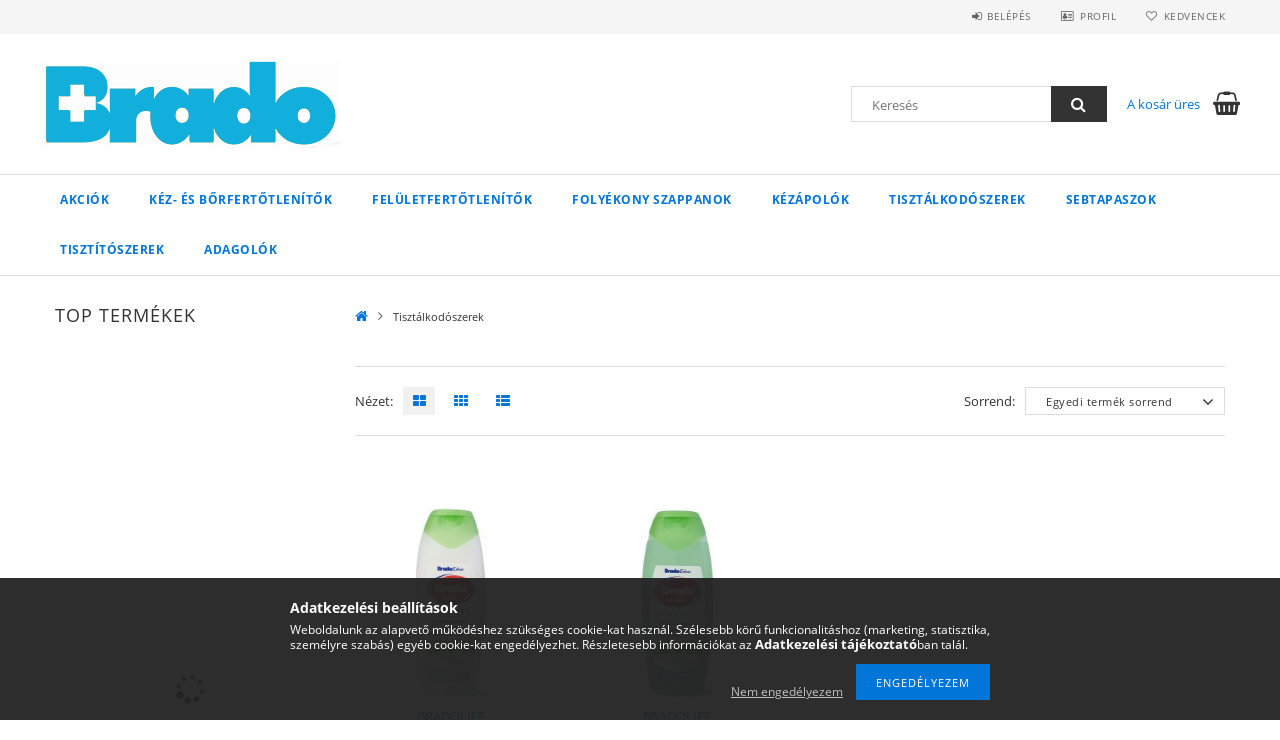

--- FILE ---
content_type: text/html; charset=UTF-8
request_url: https://www.brado.hu/spl/342152/Tisztalkodoszerek
body_size: 16209
content:
<!DOCTYPE html>
<html lang="hu">
<head>
    <meta content="width=device-width, initial-scale=1.0" name="viewport">
    <link rel="preload" href="https://www.brado.hu/!common_design/own/fonts/opensans/OpenSans-Bold.woff2" as="font" type="font/woff2" crossorigin>
    <link rel="preload" href="https://www.brado.hu/!common_design/own/fonts/opensans/OpenSans-Regular.woff2" as="font" type="font/woff2" crossorigin>
    <link rel="preload" href="https://www.brado.hu/!common_design/own/fonts/opensans/opensans.400.700.min.css" as="style">
    <link rel="stylesheet" href="https://www.brado.hu/!common_design/own/fonts/opensans/opensans.400.700.min.css" media="print" onload="this.media='all'">
    <noscript>
        <link rel="stylesheet" href="https://www.brado.hu/!common_design/own/fonts/opensans/opensans.400.700.min.css">
    </noscript>
    <meta charset="utf-8">
<meta name="description" content="Tisztálkodószerek, brado.hu">
<meta name="robots" content="index, follow">
<meta http-equiv="X-UA-Compatible" content="IE=Edge">
<meta property="og:site_name" content="brado.hu" />
<meta property="og:title" content="Tisztálkodószerek - brado.hu">
<meta property="og:description" content="Tisztálkodószerek, brado.hu">
<meta property="og:type" content="website">
<meta property="og:url" content="https://www.brado.hu/spl/342152/Tisztalkodoszerek">
<meta name="mobile-web-app-capable" content="yes">
<meta name="apple-mobile-web-app-capable" content="yes">
<meta name="MobileOptimized" content="320">
<meta name="HandheldFriendly" content="true">

<title>Tisztálkodószerek - brado.hu</title>


<script>
var service_type="shop";
var shop_url_main="https://www.brado.hu";
var actual_lang="hu";
var money_len="0";
var money_thousend=" ";
var money_dec=",";
var shop_id=39924;
var unas_design_url="https:"+"/"+"/"+"www.brado.hu"+"/"+"!common_design"+"/"+"base"+"/"+"001500"+"/";
var unas_design_code='001500';
var unas_base_design_code='1500';
var unas_design_ver=3;
var unas_design_subver=4;
var unas_shop_url='https://www.brado.hu';
var responsive="yes";
var price_nullcut_disable=1;
var config_plus=new Array();
config_plus['cart_redirect']=1;
config_plus['money_type']='Ft';
config_plus['money_type_display']='Ft';
var lang_text=new Array();

var UNAS = UNAS || {};
UNAS.shop={"base_url":'https://www.brado.hu',"domain":'www.brado.hu',"username":'brado.unas.hu',"id":39924,"lang":'hu',"currency_type":'Ft',"currency_code":'HUF',"currency_rate":'1',"currency_length":0,"base_currency_length":0,"canonical_url":'https://www.brado.hu/spl/342152/Tisztalkodoszerek'};
UNAS.design={"code":'001500',"page":'art'};
UNAS.api_auth="9b49ecb87e58bec2ea1d8bebcedb7377";
UNAS.customer={"email":'',"id":0,"group_id":0,"without_registration":0};
UNAS.shop["category_id"]="342152";
UNAS.shop["only_private_customer_can_purchase"] = false;
 

UNAS.text = {
    "button_overlay_close": `Bezár`,
    "popup_window": `Felugró ablak`,
    "list": `lista`,
    "updating_in_progress": `frissítés folyamatban`,
    "updated": `frissítve`,
    "is_opened": `megnyitva`,
    "is_closed": `bezárva`,
    "deleted": `törölve`,
    "consent_granted": `hozzájárulás megadva`,
    "consent_rejected": `hozzájárulás elutasítva`,
    "field_is_incorrect": `mező hibás`,
    "error_title": `Hiba!`,
    "product_variants": `termék változatok`,
    "product_added_to_cart": `A termék a kosárba került`,
    "product_added_to_cart_with_qty_problem": `A termékből csak [qty_added_to_cart] [qty_unit] került kosárba`,
    "product_removed_from_cart": `A termék törölve a kosárból`,
    "reg_title_name": `Név`,
    "reg_title_company_name": `Cégnév`,
    "number_of_items_in_cart": `Kosárban lévő tételek száma`,
    "cart_is_empty": `A kosár üres`,
    "cart_updated": `A kosár frissült`
};


UNAS.text["delete_from_compare"]= `Törlés összehasonlításból`;
UNAS.text["comparison"]= `Összehasonlítás`;

UNAS.text["delete_from_favourites"]= `Törlés a kedvencek közül`;
UNAS.text["add_to_favourites"]= `Kedvencekhez`;






window.lazySizesConfig=window.lazySizesConfig || {};
window.lazySizesConfig.loadMode=1;
window.lazySizesConfig.loadHidden=false;

window.dataLayer = window.dataLayer || [];
function gtag(){dataLayer.push(arguments)};
gtag('js', new Date());
</script>

<script src="https://www.brado.hu/!common_packages/jquery/jquery-3.2.1.js?mod_time=1683104288"></script>
<script src="https://www.brado.hu/!common_packages/jquery/plugins/migrate/migrate.js?mod_time=1683104288"></script>
<script src="https://www.brado.hu/!common_packages/jquery/plugins/tippy/popper-2.4.4.min.js?mod_time=1683104288"></script>
<script src="https://www.brado.hu/!common_packages/jquery/plugins/tippy/tippy-bundle.umd.min.js?mod_time=1683104288"></script>
<script src="https://www.brado.hu/!common_packages/jquery/plugins/autocomplete/autocomplete.js?mod_time=1751447088"></script>
<script src="https://www.brado.hu/!common_packages/jquery/plugins/cookie/cookie.js?mod_time=1683104288"></script>
<script src="https://www.brado.hu/!common_packages/jquery/plugins/tools/tools-1.2.7.js?mod_time=1683104288"></script>
<script src="https://www.brado.hu/!common_packages/jquery/plugins/lazysizes/lazysizes.min.js?mod_time=1683104288"></script>
<script src="https://www.brado.hu/!common_packages/jquery/own/shop_common/exploded/common.js?mod_time=1764831093"></script>
<script src="https://www.brado.hu/!common_packages/jquery/own/shop_common/exploded/common_overlay.js?mod_time=1759905184"></script>
<script src="https://www.brado.hu/!common_packages/jquery/own/shop_common/exploded/common_shop_popup.js?mod_time=1759905184"></script>
<script src="https://www.brado.hu/!common_packages/jquery/own/shop_common/exploded/common_start_checkout.js?mod_time=1752056245"></script>
<script src="https://www.brado.hu/!common_packages/jquery/own/shop_common/exploded/design_1500.js?mod_time=1725525526"></script>
<script src="https://www.brado.hu/!common_packages/jquery/own/shop_common/exploded/function_change_address_on_order_methods.js?mod_time=1752056245"></script>
<script src="https://www.brado.hu/!common_packages/jquery/own/shop_common/exploded/function_check_password.js?mod_time=1751447088"></script>
<script src="https://www.brado.hu/!common_packages/jquery/own/shop_common/exploded/function_check_zip.js?mod_time=1767692285"></script>
<script src="https://www.brado.hu/!common_packages/jquery/own/shop_common/exploded/function_compare.js?mod_time=1751447088"></script>
<script src="https://www.brado.hu/!common_packages/jquery/own/shop_common/exploded/function_customer_addresses.js?mod_time=1725525526"></script>
<script src="https://www.brado.hu/!common_packages/jquery/own/shop_common/exploded/function_delivery_point_select.js?mod_time=1751447088"></script>
<script src="https://www.brado.hu/!common_packages/jquery/own/shop_common/exploded/function_favourites.js?mod_time=1725525526"></script>
<script src="https://www.brado.hu/!common_packages/jquery/own/shop_common/exploded/function_infinite_scroll.js?mod_time=1759905184"></script>
<script src="https://www.brado.hu/!common_packages/jquery/own/shop_common/exploded/function_language_and_currency_change.js?mod_time=1751447088"></script>
<script src="https://www.brado.hu/!common_packages/jquery/own/shop_common/exploded/function_param_filter.js?mod_time=1764233415"></script>
<script src="https://www.brado.hu/!common_packages/jquery/own/shop_common/exploded/function_postsale.js?mod_time=1751447088"></script>
<script src="https://www.brado.hu/!common_packages/jquery/own/shop_common/exploded/function_product_print.js?mod_time=1725525526"></script>
<script src="https://www.brado.hu/!common_packages/jquery/own/shop_common/exploded/function_product_subscription.js?mod_time=1751447088"></script>
<script src="https://www.brado.hu/!common_packages/jquery/own/shop_common/exploded/function_recommend.js?mod_time=1751447088"></script>
<script src="https://www.brado.hu/!common_packages/jquery/own/shop_common/exploded/function_saved_cards.js?mod_time=1751447088"></script>
<script src="https://www.brado.hu/!common_packages/jquery/own/shop_common/exploded/function_saved_filter_delete.js?mod_time=1751447088"></script>
<script src="https://www.brado.hu/!common_packages/jquery/own/shop_common/exploded/function_search_smart_placeholder.js?mod_time=1751447088"></script>
<script src="https://www.brado.hu/!common_packages/jquery/own/shop_common/exploded/function_vote.js?mod_time=1725525526"></script>
<script src="https://www.brado.hu/!common_packages/jquery/own/shop_common/exploded/page_cart.js?mod_time=1767791927"></script>
<script src="https://www.brado.hu/!common_packages/jquery/own/shop_common/exploded/page_customer_addresses.js?mod_time=1768291153"></script>
<script src="https://www.brado.hu/!common_packages/jquery/own/shop_common/exploded/page_order_checkout.js?mod_time=1725525526"></script>
<script src="https://www.brado.hu/!common_packages/jquery/own/shop_common/exploded/page_order_details.js?mod_time=1725525526"></script>
<script src="https://www.brado.hu/!common_packages/jquery/own/shop_common/exploded/page_order_methods.js?mod_time=1760086915"></script>
<script src="https://www.brado.hu/!common_packages/jquery/own/shop_common/exploded/page_order_return.js?mod_time=1725525526"></script>
<script src="https://www.brado.hu/!common_packages/jquery/own/shop_common/exploded/page_order_send.js?mod_time=1725525526"></script>
<script src="https://www.brado.hu/!common_packages/jquery/own/shop_common/exploded/page_order_subscriptions.js?mod_time=1751447088"></script>
<script src="https://www.brado.hu/!common_packages/jquery/own/shop_common/exploded/page_order_verification.js?mod_time=1752056245"></script>
<script src="https://www.brado.hu/!common_packages/jquery/own/shop_common/exploded/page_product_details.js?mod_time=1751447088"></script>
<script src="https://www.brado.hu/!common_packages/jquery/own/shop_common/exploded/page_product_list.js?mod_time=1725525526"></script>
<script src="https://www.brado.hu/!common_packages/jquery/own/shop_common/exploded/page_product_reviews.js?mod_time=1751447088"></script>
<script src="https://www.brado.hu/!common_packages/jquery/own/shop_common/exploded/page_reg.js?mod_time=1759905184"></script>
<script src="https://www.brado.hu/!common_packages/jquery/plugins/hoverintent/hoverintent.js?mod_time=1683104288"></script>
<script src="https://www.brado.hu/!common_packages/jquery/own/shop_tooltip/shop_tooltip.js?mod_time=1759905184"></script>
<script src="https://www.brado.hu/!common_packages/jquery/plugins/waypoints/waypoints-4.0.0.js?mod_time=1683104288"></script>
<script src="https://www.brado.hu/!common_packages/jquery/plugins/responsive_menu/responsive_menu-unas.js?mod_time=1683104288"></script>
<script src="https://www.brado.hu/!common_packages/jquery/plugins/slick/slick.js?mod_time=1683104288"></script>
<script src="https://www.brado.hu/!common_packages/jquery/plugins/perfectscrollbar/perfect-scrollbar.jquery.min.js?mod_time=1683104288"></script>

<link href="https://www.brado.hu/temp/shop_39924_c8e22c70151cf578cb3d40123261757f.css?mod_time=1769192376" rel="stylesheet" type="text/css">

<link href="https://www.brado.hu/spl/342152/Tisztalkodoszerek" rel="canonical">
<link href="https://www.brado.hu/shop_ordered/39924/design_pic/favicon.ico" rel="shortcut icon">
<script>
        var google_consent=1;
    
        gtag('consent', 'default', {
           'ad_storage': 'denied',
           'ad_user_data': 'denied',
           'ad_personalization': 'denied',
           'analytics_storage': 'denied',
           'functionality_storage': 'denied',
           'personalization_storage': 'denied',
           'security_storage': 'granted'
        });

    
        gtag('consent', 'update', {
           'ad_storage': 'denied',
           'ad_user_data': 'denied',
           'ad_personalization': 'denied',
           'analytics_storage': 'denied',
           'functionality_storage': 'denied',
           'personalization_storage': 'denied',
           'security_storage': 'granted'
        });

        </script>
    <script async src="https://www.googletagmanager.com/gtag/js?id=G-TPXYLEKXLL"></script>    <script>
    gtag('config', 'G-TPXYLEKXLL');

        </script>
        <script>
    var google_analytics=1;

            gtag('event', 'view_item_list', {
              "currency": "HUF",
              "items": [
                                        {
                          "item_id": "016117111",
                          "item_name": "BRADOLIFE ANTIBAKTERIÁLIS TUSFÜRDŐ 400ML SENSITIVE",
                                                    "item_category": "Tisztálkodószerek",                          "price": '885',
                          "list_position": 1,
                          "list_name": 'Tisztálkodószerek'
                      }
                    ,                      {
                          "item_id": "016093121",
                          "item_name": "BRADOLIFE ANTIBAKTERIÁLIS TUSFÜRDŐ 400ML FAMILY",
                                                    "item_category": "Tisztálkodószerek",                          "price": '885',
                          "list_position": 2,
                          "list_name": 'Tisztálkodószerek'
                      }
                                  ],
              'non_interaction': true
        });
           </script>
       <script>
        var google_ads=1;

                gtag('event','remarketing', {
            'ecomm_pagetype': 'category',
            'ecomm_prodid': ["016117111","016093121"]        });
            </script>
    	<script>
	/* <![CDATA[ */
	$(document).ready(function() {
       $(document).bind("contextmenu",function(e) {
            return false;
       });
	});
	/* ]]> */
	</script>
		<script>
	/* <![CDATA[ */
	var omitformtags=["input", "textarea", "select"];
	omitformtags=omitformtags.join("|");
		
	function disableselect(e) {
		if (omitformtags.indexOf(e.target.tagName.toLowerCase())==-1) return false;
		if (omitformtags.indexOf(e.target.tagName.toLowerCase())==2) return false;
	}
		
	function reEnable() {
		return true;
	}
		
	if (typeof document.onselectstart!="undefined") {
		document.onselectstart=new Function ("return false");
	} else {
		document.onmousedown=disableselect;
		document.onmouseup=reEnable;
	}
	/* ]]> */
	</script>
	
    
    
    



    
        <style>
        
            
                .header_logo_img-container img {
                    position: absolute;
                    left: 0;
                    right: 0;
                    bottom: 0;
                    top: 0;
                }
                .header_logo_1_img-wrapper {
                    padding-top: calc(100 / 300 * 100%);
                    position: relative;
                }
                .header_logo_img-wrap-1 {
                    max-width: 100%;
                    width: 300px;
                    margin: 0 auto;
                }
                
                    @media (max-width: 1023.8px) {
                        .header_logo_1_img-wrapper {
                            padding-top: calc(100 / 300 * 100%);
                        }
                        .header_logo_img-wrap-1 {
                            width: 300px;
                        }
                    }
                
                
                    @media (max-width: 767.8px){
                        .header_logo_1_img-wrapper {
                            padding-top: calc(100 / 300 * 100%);
                        }
                        .header_logo_img-wrap-1 {
                            width: 300px;
                        }
                    }
                
                
                    @media (max-width: 479.8px){
                        .header_logo_1_img-wrapper {
                            padding-top: calc(100 / 300 * 100%);
                        }
                        .header_logo_img-wrap-1 {
                            width: 300px;
                        }
                    }
                
            
        
    </style>
    

    


    
    
    
    
    
    
</head>

<body class='design_ver3 design_subver1 design_subver2 design_subver3 design_subver4' id="ud_shop_art">
<div id="image_to_cart" style="display:none; position:absolute; z-index:100000;"></div>
<div class="overlay_common overlay_warning" id="overlay_cart_add"></div>
<script>$(document).ready(function(){ overlay_init("cart_add",{"onBeforeLoad":false}); });</script>
<div class="overlay_common overlay_dialog" id="overlay_save_filter"></div>
<script>$(document).ready(function(){ overlay_init("save_filter",{"closeOnEsc":true,"closeOnClick":true}); });</script>
<div id="overlay_login_outer"></div>	
	<script>
	$(document).ready(function(){
	    var login_redir_init="";

		$("#overlay_login_outer").overlay({
			onBeforeLoad: function() {
                var login_redir_temp=login_redir_init;
                if (login_redir_act!="") {
                    login_redir_temp=login_redir_act;
                    login_redir_act="";
                }

									$.ajax({
						type: "GET",
						async: true,
						url: "https://www.brado.hu/shop_ajax/ajax_popup_login.php",
						data: {
							shop_id:"39924",
							lang_master:"hu",
                            login_redir:login_redir_temp,
							explicit:"ok",
							get_ajax:"1"
						},
						success: function(data){
							$("#overlay_login_outer").html(data);
							if (unas_design_ver >= 5) $("#overlay_login_outer").modal('show');
							$('#overlay_login1 input[name=shop_pass_login]').keypress(function(e) {
								var code = e.keyCode ? e.keyCode : e.which;
								if(code.toString() == 13) {		
									document.form_login_overlay.submit();		
								}	
							});	
						}
					});
								},
			top: 50,
			mask: {
	color: "#000000",
	loadSpeed: 200,
	maskId: "exposeMaskOverlay",
	opacity: 0.7
},
			closeOnClick: (config_plus['overlay_close_on_click_forced'] === 1),
			onClose: function(event, overlayIndex) {
				$("#login_redir").val("");
			},
			load: false
		});
		
			});
	function overlay_login() {
		$(document).ready(function(){
			$("#overlay_login_outer").overlay().load();
		});
	}
	function overlay_login_remind() {
        if (unas_design_ver >= 5) {
            $("#overlay_remind").overlay().load();
        } else {
            $(document).ready(function () {
                $("#overlay_login_outer").overlay().close();
                setTimeout('$("#overlay_remind").overlay().load();', 250);
            });
        }
	}

    var login_redir_act="";
    function overlay_login_redir(redir) {
        login_redir_act=redir;
        $("#overlay_login_outer").overlay().load();
    }
	</script>  
	<div class="overlay_common overlay_info" id="overlay_remind"></div>
<script>$(document).ready(function(){ overlay_init("remind",[]); });</script>

	<script>
    	function overlay_login_error_remind() {
		$(document).ready(function(){
			load_login=0;
			$("#overlay_error").overlay().close();
			setTimeout('$("#overlay_remind").overlay().load();', 250);	
		});
	}
	</script>  
	<div class="overlay_common overlay_info" id="overlay_newsletter"></div>
<script>$(document).ready(function(){ overlay_init("newsletter",[]); });</script>

<script>
function overlay_newsletter() {
    $(document).ready(function(){
        $("#overlay_newsletter").overlay().load();
    });
}
</script>
<div class="overlay_common overlay_error" id="overlay_script"></div>
<script>$(document).ready(function(){ overlay_init("script",[]); });</script>
    <script>
    $(document).ready(function() {
        $.ajax({
            type: "GET",
            url: "https://www.brado.hu/shop_ajax/ajax_stat.php",
            data: {master_shop_id:"39924",get_ajax:"1"}
        });
    });
    </script>
    
<div id="responsive_cat_menu"><div id="responsive_cat_menu_content"><script>var responsive_menu='$(\'#responsive_cat_menu ul\').responsive_menu({ajax_type: "GET",ajax_param_str: "cat_key|aktcat",ajax_url: "https://www.brado.hu/shop_ajax/ajax_box_cat.php",ajax_data: "master_shop_id=39924&lang_master=hu&get_ajax=1&type=responsive_call&box_var_name=shop_cat&box_var_already=no&box_var_responsive=yes&box_var_section=content&box_var_highlight=yes&box_var_type=normal&box_var_multilevel_id=responsive_cat_menu",menu_id: "responsive_cat_menu"});'; </script><div class="responsive_menu"><div class="responsive_menu_nav"><div class="responsive_menu_navtop"><div class="responsive_menu_back "></div><div class="responsive_menu_title ">&nbsp;</div><div class="responsive_menu_close "></div></div><div class="responsive_menu_navbottom"></div></div><div class="responsive_menu_content"><ul style="display:none;"><li><a href="https://www.brado.hu/shop_artspec.php?artspec=1" class="text_small">Akciók</a></li><li><span class="ajax_param">999860|342152</span><a href="https://www.brado.hu/spl/999860/Kez-es-borfertotlenitok" class="text_small resp_clickable" onclick="return false;">Kéz- és bőrfertőtlenítők</a></li><li><span class="ajax_param">946902|342152</span><a href="https://www.brado.hu/spl/946902/Feluletfertotlenitok" class="text_small resp_clickable" onclick="return false;">Felületfertőtlenítők</a></li><li><span class="ajax_param">385943|342152</span><a href="https://www.brado.hu/spl/385943/Folyekony-szappanok" class="text_small resp_clickable" onclick="return false;">Folyékony szappanok</a></li><li><span class="ajax_param">605855|342152</span><a href="https://www.brado.hu/spl/605855/Kezapolok" class="text_small resp_clickable" onclick="return false;">Kézápolók</a></li><li class="active_menu"><span class="ajax_param">342152|342152</span><a href="https://www.brado.hu/spl/342152/Tisztalkodoszerek" class="text_small resp_clickable" onclick="return false;">Tisztálkodószerek</a></li><li><span class="ajax_param">307310|342152</span><a href="https://www.brado.hu/spl/307310/Sebtapaszok" class="text_small resp_clickable" onclick="return false;">Sebtapaszok</a></li><li><span class="ajax_param">563529|342152</span><a href="https://www.brado.hu/spl/563529/Tisztitoszerek" class="text_small resp_clickable" onclick="return false;">Tisztítószerek</a></li><li><span class="ajax_param">983302|342152</span><a href="https://www.brado.hu/spl/983302/Adagolok" class="text_small resp_clickable" onclick="return false;">Adagolók</a></li></ul></div></div></div></div>
<div id="filter_mobile">
	<div class="filter_mobile_head">
	    <div class="filter_mobile_title"></div>
    	<div id="filter_mobile_close"></div>
    	<div class="clear_fix"></div>
    </div>
    <div class="filter_mobile_content product-filter__content"></div>
</div>

<div id="container">
	

    <div id="header">
    	<div id="header_top">
        	<div id="header_top_wrap" class="row">
                <div id="money_lang" class="col-sm-4">                  
                    <div id="lang"></div>
                    <div id="money"></div>
                    <div class="clear_fix"></div>
                </div>
                <div class="col-sm-2"></div>
                <div id="header_menu" class="col-sm-6">
                	<ul class="list-inline">
	                    <li class="list-inline-item login">
    
        
            
                <script>
                    function overlay_login() {
                        $(document).ready(function(){
                            $("#overlay_login_outer").overlay().load();
                        });
                    }
                </script>
                <a href="javascript:overlay_login();" class="menu_login">Belépés</a>
            

            
        

        

        

        

    
</li>
        	            <li class="list-inline-item profil"><a href="https://www.brado.hu/shop_order_track.php">Profil</a></li>
                        <li class="list-inline-item fav"><a href="https://www.brado.hu/shop_order_track.php?tab=favourites">Kedvencek</a></li>
                        <li class="list-inline-item saved_filters"></li>
                        <li class="list-inline-item compare"></li>
                    </ul>
                </div>
                <div class="clear_fix"></div>
        	</div>
        </div>
        
    	<div id="header_content">
        	<div id="header_content_wrap">
                <div id="logo">



    

    
        <div id="header_logo_img" class="js-element header_logo_img-container" data-element-name="header_logo">
            
                
                    <div class="header_logo_img-wrap header_logo_img-wrap-1">
                        <div class="header_logo_1_img-wrapper">
                            <a href="https://www.brado.hu/">
                            <picture>
                                
                                <source media="(max-width: 479.8px)" srcset="https://www.brado.hu/!common_design/custom/brado.unas.hu/element/layout_hu_header_logo-300x100_1_default.jpg?time=1658227422, https://www.brado.hu/!common_design/custom/brado.unas.hu/element/layout_hu_header_logo-300x100_1_default_retina.png?time=1658227422 2x">
                                <source media="(max-width: 767.8px)" srcset="https://www.brado.hu/!common_design/custom/brado.unas.hu/element/layout_hu_header_logo-300x100_1_default.jpg?time=1658227422, https://www.brado.hu/!common_design/custom/brado.unas.hu/element/layout_hu_header_logo-300x100_1_default_retina.png?time=1658227422 2x">
                                <source media="(max-width: 1023.8px)" srcset="https://www.brado.hu/!common_design/custom/brado.unas.hu/element/layout_hu_header_logo-300x100_1_default.jpg?time=1658227422, https://www.brado.hu/!common_design/custom/brado.unas.hu/element/layout_hu_header_logo-300x100_1_default_retina.png?time=1658227422 2x">
                                <img fetchpriority="high" width="300" height="100"
                                     src="https://www.brado.hu/!common_design/custom/brado.unas.hu/element/layout_hu_header_logo-300x100_1_default.jpg?time=1658227422" alt="brado.hu"
                                     
                                     srcset="https://www.brado.hu/!common_design/custom/brado.unas.hu/element/layout_hu_header_logo-300x100_1_default_retina.png?time=1658227422 2x"
                                     
                                >
                            </picture>
                            </a>
                        </div>
                    </div>
                
                
            
        </div>
    

</div>
                <div id="header_banner"></div>
                <div id="header_content_right">
	                <div id="search"><div id="box_search_content" class="box_content browser-is-chrome">
    <form name="form_include_search" id="form_include_search" action="https://www.brado.hu/shop_search.php" method="get">
        <div class="box_search_field">
            <input data-stay-visible-breakpoint="1000" name="search" id="box_search_input" type="text" pattern=".{3,100}"
                   maxlength="100" class="text_small ac_input js-search-input" title="Hosszabb kereső kifejezést írjon be!"
                   placeholder="Keresés" autocomplete="off"
                   required
            >
        </div>
        <button class="box_search_button fa fa-search" type="submit" title="Keresés"></button>
    </form>
</div>
<script>
/* CHECK SEARCH INPUT CONTENT  */
function checkForInput(element) {
    let thisEl = $(element);
    let tmpval = thisEl.val();
    thisEl.toggleClass('not-empty', tmpval.length >= 1);
    thisEl.toggleClass('search-enable', tmpval.length >= 3);
}
/* CHECK SEARCH INPUT CONTENT  */
$('#box_search_input').on('blur change keyup', function() {
    checkForInput(this);
});
</script>
<script>
    $(document).ready(function(){
        $(document).on('smartSearchInputLoseFocus', function(){
            if ($('.js-search-smart-autocomplete').length>0) {
                setTimeout(function () {
                    let height = $(window).height() - ($('.js-search-smart-autocomplete').offset().top - $(window).scrollTop()) - 20;
                    $('.search-smart-autocomplete').css('max-height', height + 'px');
                }, 300);
            }
        });
    });
</script></div>
                    <div id="cart"><div id='box_cart_content' class='box_content'>




<div id="box_cart_content_full">
    <div class='box_cart_item'>
        <a href="https://www.brado.hu/shop_cart.php">
    
                
    
                
                    <span class='box_cart_empty'>A kosár üres</span>
                    
                
    
        </a>
    </div>
    
    	
    
</div>


<div class="box_cart_itemlist">
    
    <div class="box_cart_itemlist_list">
        
    </div>
    
    
    <div class="box_cart_sum_row">
        
            <div class='box_cart_price_label'>Összesen:</div>
        
        
            <div class='box_cart_price'><span class='text_color_fault'>0 Ft</span></div>
        
        <div class='clear_fix'></div>
	</div>

    
    <div class='box_cart_button'><input name="Button" type="button" value="Megrendelés" onclick="location.href='https://www.brado.hu/shop_cart.php'"></div>
    
    
</div>



</div>


    <script>
        $("#box_cart_content_full").click(function() {
            document.location.href="https://www.brado.hu/shop_cart.php";
        });
		$(document).ready (function() {
			$('#cart').hoverIntent({
                over: function () {
                    $(this).find('.box_cart_itemlist').stop(true).slideDown(400, function () {
                        $('.box_cart_itemlist_list').perfectScrollbar();
                    });
                },
                out: function () {
                    $(this).find('.box_cart_itemlist').slideUp(400);
                },
                interval: 100,
                sensitivity: 6,
                timeout: 1000
            });
		});
    </script>
</div>
                </div>
                <div class="clear_fix"></div>
        	</div>
        </div>	
        
        <div id="header_bottom">
        	<div id="header_bottom_wrap">
               	<ul id="mainmenu">
                	
<li class="catmenu_spec" data-id="akcio">
    <a href="https://www.brado.hu/shop_artspec.php?artspec=1">Akciók</a>

    
</li>

<li data-id="999860">
    <a href="https://www.brado.hu/spl/999860/Kez-es-borfertotlenitok">Kéz- és bőrfertőtlenítők</a>

    
</li>

<li data-id="946902">
    <a href="https://www.brado.hu/spl/946902/Feluletfertotlenitok">Felületfertőtlenítők</a>

    
</li>

<li data-id="385943">
    <a href="https://www.brado.hu/spl/385943/Folyekony-szappanok">Folyékony szappanok</a>

    
</li>

<li data-id="605855">
    <a href="https://www.brado.hu/spl/605855/Kezapolok">Kézápolók</a>

    
</li>

<li data-id="342152">
    <a href="https://www.brado.hu/spl/342152/Tisztalkodoszerek">Tisztálkodószerek</a>

    
</li>

<li data-id="307310">
    <a href="https://www.brado.hu/spl/307310/Sebtapaszok">Sebtapaszok</a>

    
</li>

<li data-id="563529">
    <a href="https://www.brado.hu/spl/563529/Tisztitoszerek">Tisztítószerek</a>

    
</li>

<li data-id="983302">
    <a href="https://www.brado.hu/spl/983302/Adagolok">Adagolók</a>

    
</li>

                	
                </ul>
                <div class="clear_fix"></div>
                <div id="mobile_mainmenu">
                	<div class="mobile_mainmenu_icon" id="mobile_cat_icon"></div>
                    <div class="mobile_mainmenu_icon" id="mobile_filter_icon"></div>
                    <div class="mobile_mainmenu_icon" id="mobile_search_icon"></div>
                    <div class="mobile_mainmenu_icon" id="mobile_cart_icon"><div id="box_cart_content2">





<div class="box_cart_itemlist">
    
    
    <div class="box_cart_sum_row">
        
        
            <div class='box_cart_price'><span class='text_color_fault'>0 Ft</span></div>
        
        <div class='clear_fix'></div>
	</div>

    
    
</div>


	<div class='box_cart_item'>
        <a href='https://www.brado.hu/shop_cart.php'>
                

                
                    
                    
                        
                        0
                    
                
        </a>
    </div>
    
    	
    





    <script>
        $("#mobile_cart_icon").click(function() {
            document.location.href="https://www.brado.hu/shop_cart.php";
        });
		$(document).ready (function() {
			$('#cart').hoverIntent({
                over: function () {
                    $(this).find('.box_cart_itemlist').stop(true).slideDown(400, function () {
                        $('.box_cart_itemlist_list').perfectScrollbar();
                    });
                },
                out: function () {
                    $(this).find('.box_cart_itemlist').slideUp(400);
                },
                interval: 100,
                sensitivity: 6,
                timeout: 1000
            });
		});
    </script>
</div></div>
                </div>
        	</div>
        </div>
        
    </div>

    <div id="content">
        <div id="content_wrap" class="row">    
            
            <div id="right" class="col-sm-9">
                <div id="body">
                    <div id='breadcrumb'><a href="https://www.brado.hu/sct/0/" class="text_small breadcrumb_item breadcrumb_main">Főkategória</a><span class='breadcrumb_sep'> &gt;</span><span class="text_small breadcrumb_item">Tisztálkodószerek</span></div>
                    <div id="body_title">
    <div id='title_content'>
    <h1>
        Tisztálkodószerek
    </h1>
    </div>
</div>
                    <div class="clear_fix"></div>                 
                    <div id="body_container"><div id='page_content_outer'><div id='page_art_content' class='page_content'>
   
    
    
    
    
    
    
    
    
    






    <div id='page_artlist_content' class="page_content">

        <script>
<!--
function artlist_formsubmit_artlist(cikkname) {
   cart_add(cikkname,"artlist_");
}
$(document).ready(function(){
	select_base_price("artlist_016117111",0);
	
	select_base_price("artlist_016093121",0);
	
});
// -->
</script>

        

            
            <div class="page_artlist_listing_order">
                <div class='page_hr'><hr></div>
                
                <div class="page_artlist_grid">
                    <div id="choose_cat_label">Nézet:</div>
                    <div id="choose_cat_1" class="chosen_cat"><a href="javascript:location.href=location_href_with_get('change_page_design=1')" rel="nofollow" title="Nézet 1"></a></div>
                    <div id="choose_cat_2"><a href="javascript:location.href=location_href_with_get('change_page_design=2')" rel="nofollow" title="Nézet 2"></a></div>
                    <div id="choose_cat_3"><a href="javascript:location.href=location_href_with_get('change_page_design=3')" rel="nofollow" title="Nézet 3"></a></div>
                </div>
                
                
                <div class='page_artlist_order'>
                    <form name="form_art_order1" method="post">
<input name="art_order_sent" value="ok" type="hidden">

                        <div class="page_artlist_order_label">Sorrend:</div>
                        <div class="page_artlist_order_change"><select name="new_art_order" aria-label="Sorrend" class="text_normal" onchange="document.form_art_order1.submit();">
    <option value="popular" >Népszerűség szerint</option>
    <option value="name" >Név szerint (A-Z)</option>
    <option value="name_desc" >Név szerint (Z-A)</option>
    <option value="price" >Ár szerint növekvő</option>
    <option value="price_desc" >Ár szerint csökkenő</option>
    <option value="time_desc" >Felvitel szerint (legutolsó az első)</option>
    <option value="time" >Felvitel szerint (legkorábbi az első)</option>
    <option value="order_value" selected="selected">Egyedi termék sorrend</option>
</select>
</div>
                    </form>

                </div>
                
                <div class='clear_fix'></div>
                <div class='page_hr'><hr></div>
                <!--page_artlist_order-->
            </div>
            

            

            <form name="form_temp_artlist">


            <div class='page_artlist_list clearfix' >

                
                    <div class='page_artlist_item_1 page_artlist_sku_016117111' id='page_artlist_artlist_016117111'>

                        <div class="page_artlist_status">
                            
                            
                            
                            
                            
                            
                        </div>

                        <div class='page_artlist_pic'>
                            <a href="https://www.brado.hu/BRADOLIFE-ANTIBAKTERIALIS-TUSFURDO-400ML-SENSITIVE" class="page_artlist_image_link text_normal product_link_normal page_PopupTrigger" title="BRADOLIFE ANTIBAKTERIÁLIS TUSFÜRDŐ 400ML SENSITIVE" data-sku="016117111">
                                <picture>
                                
                                    
                                        
                                        <source srcset="https://www.brado.hu/img/39924/016117111/180x180,r/016117111.jpg?time=1699444379 1x,https://www.brado.hu/img/39924/016117111/360x360,r/016117111.jpg?time=1699444379 2x"
                                                media="(max-width: 412px)"
                                        >
                                        
                                        <img src="https://www.brado.hu/img/39924/016117111/250x250,r/016117111.jpg?time=1699444379" fetchpriority="high"
                                             width="250" height="250"
                                             
                                             srcset="https://www.brado.hu/img/39924/016117111/500x500,r/016117111.jpg?time=1699444379 2x"
                                             
                                             id="main_image_artlist_016117111"
                                             title="BRADOLIFE ANTIBAKTERIÁLIS TUSFÜRDŐ 400ML SENSITIVE" alt="BRADOLIFE ANTIBAKTERIÁLIS TUSFÜRDŐ 400ML SENSITIVE"
                                        >
                                    

                                    

                                
                                
                                </picture>
                            </a>
                        </div>
                        <div class='page_artlist_name'><div class='page_artlist_name_inner'><a href="https://www.brado.hu/BRADOLIFE-ANTIBAKTERIALIS-TUSFURDO-400ML-SENSITIVE" class="page_artlist_name_link product_link_normal " data-sku="016117111">BRADOLIFE ANTIBAKTERIÁLIS TUSFÜRDŐ 400ML SENSITIVE</a></div></div>

                        <div class='page_artlist_price with-rrp'>
                            <div class='page_artlist_price_wrap'>
                                <div class='page_artlist_price_wrap_inner'>
                                    
                                        <div class="page_artlist_price_net">
                                            
                                            <strong><span id='price_net_brutto_artlist_016117111' class='price_net_brutto_artlist_016117111'>885</span> Ft</strong>
                                        </div>
                                    

                                    

                                    

                                    
                                </div>
                            </div>
                        </div>
                        

                        <input type="hidden" name="egyeb_nev1_artlist_016117111" value="">
<input type="hidden" name="egyeb_list1_artlist_016117111" value="">
<input type="hidden" name="egyeb_nev2_artlist_016117111" value="">
<input type="hidden" name="egyeb_list2_artlist_016117111" value="">
<input type="hidden" name="egyeb_nev3_artlist_016117111" value="">
<input type="hidden" name="egyeb_list3_artlist_016117111" value="">


                        <div class="page_artlist_iconrow">
                            <div class="page_artlist_detail page_artlist_iconrow_icon">
                                <div class="page_artlist_detail_inner">
                                    <div class="artlist_tooltip">Részletek</div>
                                    <a href="https://www.brado.hu/BRADOLIFE-ANTIBAKTERIALIS-TUSFURDO-400ML-SENSITIVE" title="Részletek" class="product_link_normal" data-sku="016117111">Részletek</a>
                                </div>
                            </div>
                            
                            
                            <div class="page_artlist_addfav page_artlist_iconrow_icon">
                                <div class="page_artlist_addfav_inner">
                                    <div class="artlist_tooltip"><span id='page_artlist_func_favourites_016117111_text' class='page_artdet_func_favourites_text_016117111'>Kedvencekhez</span></div>
                                    <div class='page_artlist_func_outer page_artdet_func_favourites_outer_016117111' id='page_artlist_func_favourites_outer_016117111'>
                                        <a href='javascript:add_to_favourites("","016117111","page_artlist_func_favourites_016117111","page_artlist_func_favourites_outer_016117111","277713626");' title='Kedvencekhez'
                                           class='page_artdet_func_favourites_016117111 '
                                           id='page_artlist_func_favourites_016117111'
                                           
                                           aria-label="Kedvencekhez"
                                        >
                                           
                                        </a>
                                    </div>
                                </div>
                            </div>
                            
                            
                            
                            <div class="page_artlist_compare page_artlist_iconrow_icon">
                                <div class="page_artlist_compare_inner">
                                    <div class="artlist_tooltip page_artdet_func_compare_text_016117111"
                                         data-text-add="Összehasonlítás" data-text-delete="Törlés összehasonlításból"
                                    >
                                        
                                        Összehasonlítás
                                    </div>
                                    <a href='javascript:popup_compare_dialog("016117111");' title='Összehasonlítás'
                                       class='page_art_func_compare'
                                       
                                       
                                       aria-label="Összehasonlítás"
                                       
                                    >
                                        
                                    </a>
                                </div>
                            </div>
                            
                            
                            
                                <div class="page_artlist_cart_button page_artlist_iconrow_icon">
                                    <div class="page_artlist_cart_button_inner">
                                        <div class="artlist_tooltip">Kosárba</div>
                                        <a href="javascript:cart_add('016117111','artlist_');"  class="text_normal">Kosárba</a>
                                        <span style="display:none;"><span class="text_input"><input name="db_artlist_016117111" id="db_artlist_016117111" type="text" value="1" maxlength="7" class="text_normal page_qty_input"  data-min="1" data-max="999999" data-step="1"/></span></span>
                                    </div>
                                </div>
                            
                            
                            
                        </div>

                        

                        <div class='clear_fix'></div>

                    </div>
                
                    <div class='page_artlist_item_1 page_artlist_sku_016093121' id='page_artlist_artlist_016093121'>

                        <div class="page_artlist_status">
                            
                            
                            
                            
                            
                            
                        </div>

                        <div class='page_artlist_pic'>
                            <a href="https://www.brado.hu/BRADOLIFE-ANTIBAKTERIALIS-TUSFURDO-400ML-FAMILY" class="page_artlist_image_link text_normal product_link_normal page_PopupTrigger" title="BRADOLIFE ANTIBAKTERIÁLIS TUSFÜRDŐ 400ML FAMILY" data-sku="016093121">
                                <picture>
                                
                                    
                                        
                                        <source srcset="https://www.brado.hu/img/39924/016093121/180x180,r/016093121.jpg?time=1699444373 1x,https://www.brado.hu/img/39924/016093121/360x360,r/016093121.jpg?time=1699444373 2x"
                                                media="(max-width: 412px)"
                                        >
                                        
                                        <img src="https://www.brado.hu/img/39924/016093121/250x250,r/016093121.jpg?time=1699444373" fetchpriority="high"
                                             width="250" height="250"
                                             
                                             srcset="https://www.brado.hu/img/39924/016093121/500x500,r/016093121.jpg?time=1699444373 2x"
                                             
                                             id="main_image_artlist_016093121"
                                             title="BRADOLIFE ANTIBAKTERIÁLIS TUSFÜRDŐ 400ML FAMILY" alt="BRADOLIFE ANTIBAKTERIÁLIS TUSFÜRDŐ 400ML FAMILY"
                                        >
                                    

                                    

                                
                                
                                </picture>
                            </a>
                        </div>
                        <div class='page_artlist_name'><div class='page_artlist_name_inner'><a href="https://www.brado.hu/BRADOLIFE-ANTIBAKTERIALIS-TUSFURDO-400ML-FAMILY" class="page_artlist_name_link product_link_normal " data-sku="016093121">BRADOLIFE ANTIBAKTERIÁLIS TUSFÜRDŐ 400ML FAMILY</a></div></div>

                        <div class='page_artlist_price with-rrp'>
                            <div class='page_artlist_price_wrap'>
                                <div class='page_artlist_price_wrap_inner'>
                                    
                                        <div class="page_artlist_price_net">
                                            
                                            <strong><span id='price_net_brutto_artlist_016093121' class='price_net_brutto_artlist_016093121'>885</span> Ft</strong>
                                        </div>
                                    

                                    

                                    

                                    
                                </div>
                            </div>
                        </div>
                        

                        <input type="hidden" name="egyeb_nev1_artlist_016093121" value="">
<input type="hidden" name="egyeb_list1_artlist_016093121" value="">
<input type="hidden" name="egyeb_nev2_artlist_016093121" value="">
<input type="hidden" name="egyeb_list2_artlist_016093121" value="">
<input type="hidden" name="egyeb_nev3_artlist_016093121" value="">
<input type="hidden" name="egyeb_list3_artlist_016093121" value="">


                        <div class="page_artlist_iconrow">
                            <div class="page_artlist_detail page_artlist_iconrow_icon">
                                <div class="page_artlist_detail_inner">
                                    <div class="artlist_tooltip">Részletek</div>
                                    <a href="https://www.brado.hu/BRADOLIFE-ANTIBAKTERIALIS-TUSFURDO-400ML-FAMILY" title="Részletek" class="product_link_normal" data-sku="016093121">Részletek</a>
                                </div>
                            </div>
                            
                            
                            <div class="page_artlist_addfav page_artlist_iconrow_icon">
                                <div class="page_artlist_addfav_inner">
                                    <div class="artlist_tooltip"><span id='page_artlist_func_favourites_016093121_text' class='page_artdet_func_favourites_text_016093121'>Kedvencekhez</span></div>
                                    <div class='page_artlist_func_outer page_artdet_func_favourites_outer_016093121' id='page_artlist_func_favourites_outer_016093121'>
                                        <a href='javascript:add_to_favourites("","016093121","page_artlist_func_favourites_016093121","page_artlist_func_favourites_outer_016093121","277713962");' title='Kedvencekhez'
                                           class='page_artdet_func_favourites_016093121 '
                                           id='page_artlist_func_favourites_016093121'
                                           
                                           aria-label="Kedvencekhez"
                                        >
                                           
                                        </a>
                                    </div>
                                </div>
                            </div>
                            
                            
                            
                            <div class="page_artlist_compare page_artlist_iconrow_icon">
                                <div class="page_artlist_compare_inner">
                                    <div class="artlist_tooltip page_artdet_func_compare_text_016093121"
                                         data-text-add="Összehasonlítás" data-text-delete="Törlés összehasonlításból"
                                    >
                                        
                                        Összehasonlítás
                                    </div>
                                    <a href='javascript:popup_compare_dialog("016093121");' title='Összehasonlítás'
                                       class='page_art_func_compare'
                                       
                                       
                                       aria-label="Összehasonlítás"
                                       
                                    >
                                        
                                    </a>
                                </div>
                            </div>
                            
                            
                            
                                <div class="page_artlist_cart_button page_artlist_iconrow_icon">
                                    <div class="page_artlist_cart_button_inner">
                                        <div class="artlist_tooltip">Kosárba</div>
                                        <a href="javascript:cart_add('016093121','artlist_');"  class="text_normal">Kosárba</a>
                                        <span style="display:none;"><span class="text_input"><input name="db_artlist_016093121" id="db_artlist_016093121" type="text" value="1" maxlength="7" class="text_normal page_qty_input"  data-min="1" data-max="999999" data-step="1"/></span></span>
                                    </div>
                                </div>
                            
                            
                            
                        </div>

                        

                        <div class='clear_fix'></div>

                    </div>
                
                

            </div>

            </form>


            <div class='clear_fix'></div>

            

            

            

            

        

    </div><!--page_artlist_content--><div class="clear_fix"></div>

    <script>
    jQuery(document).ready(function() {
        if (typeof initTippy == 'function') {
            initTippy();
        }
        $('.page_artlist_iconrow a').removeAttr('title');

        $('.page_artlist_item_1').each( function() {
            var compnum = $('.page_artlist_iconrow_icon', this).length;
            if (compnum == 4) {
                $('.page_artlist_iconrow_icon', this).css('width', '25%');
            }
            if (compnum == 3) {
                $('.page_artlist_iconrow_icon', this).css('width', '33.3333%');
            }
            if (compnum == 2) {
                $('.page_artlist_iconrow_icon', this).css('width', '50%');
            }
            if (compnum == 1) {
                $('.page_artlist_iconrow_icon', this).css({'width': '100%', 'border': 'none'});
            }
        });
    });
    </script>

    
    

</div><!--page_art_content--></div></div>
                    <div id="body_bottom"><!-- --></div>
                </div>
            </div>
            
            <div id="left" class="col-sm-3">
                <div id="box_left">
                
                    <div id='box_container_shop_top' class='box_container_1'>
                    <div class="box_left_full">
                        <div class="box_left_top"><!-- --></div>
                        <div class="box_left_title">TOP termékek</div>
                        <div class="box_left_container js-box-content"><div id='box_top_content' class='box_content box_top_content'><div class='box_content_ajax' data-min-length='5'></div><script>
	$.ajax({
		type: "GET",
		async: true,
		url: "https://www.brado.hu/shop_ajax/ajax_box_top.php",
		data: {
			box_id:"",
			unas_page:"1",
			cat_endid:"342152",
			get_ajax:1,
			shop_id:"39924",
			lang_master:"hu"
		},
		success: function(result){
			$("#box_top_content").html(result);
		}
	});
</script>
</div></div>
                        <div class="box_left_bottom"><!-- --></div>	
                    </div>
					</div><div id='box_container_shop_art' class='box_container_2'>
                    <div class="box_left_full">
                        <div class="box_left_top"><!-- --></div>
                        <div class="box_left_title">Termékajánló</div>
                        <div class="box_left_container js-box-content"><div id='box_art_content' class='box_content box_art_content'><div class='box_content_ajax' data-min-length='5'></div><script>
	$.ajax({
		type: "GET",
		async: true,
		url: "https://www.brado.hu/shop_ajax/ajax_box_art.php",
		data: {
			box_id:"",
			unas_page:"1",
			cat_endid:"342152",
			get_ajax:1,
			shop_id:"39924",
			lang_master:"hu"
		},
		success: function(result){
			$("#box_art_content").html(result);
		}
	});
</script>
</div></div>
                        <div class="box_left_bottom"><!-- --></div>	
                    </div>
					</div><div id='box_container_home_banner4_1' class='box_container_3'>
                    <div class="box_left_full">
                        <div class="box_left_top"><!-- --></div>
                        <div class="box_left_title">Házhozszállítás</div>
                        <div class="box_left_container js-box-content"><div id='box_banner_232605' class='box_content'><div class='box_txt text_normal'><p style="text-align: center;"><a href="https://www.brado.hu/shop_contact.php?tab=shipping"><img alt="Házhozszállítás" src="https://www.brado.hu/main_pic/shop_default_shipping.png" /></a></p></div></div></div>
                        <div class="box_left_bottom"><!-- --></div>	
                    </div>
					</div>
                    
                </div>
            </div>

            <div class="clear_fix"></div>

        	<div id="content_bottom"><!-- --></div>
        </div>
	</div>
    <div class="clear_fix"></div>
    <div id="newsletter">
    	<div id="newsletter_wrap" class="col-sm-12">
        	<div class="newsletter_title"></div>
            <div class="newsletter_text">



    

    
        <div id="newsletter_text_img" class="js-element newsletter_text_img-container" data-element-name="newsletter_text">
            
                
                
                    <div class="newsletter_text_html-wrap">
                        
<p style="font-size:24px;line-height:1;font-weight:700;text-align:center;">VEL MAGNA LACINIA<br />30% ULTRICES</p>
<p style="font-size:16px;line-height:1.2;text-align:center;">Lorem ipsum dolor sit amet, consectetur adipiscing elit, sed do eiusmod tempor incididunt ut labore et dolore magna aliqua.</p>
                    </div>
                
            
        </div>
    

</div>
	        
            <div class="clear_fix"></div>
        </div>
    </div>
    
    <div id="footer">
    	<div id="footer_inner">
        	<div class="footer_menu">



    

    
        <div id="footer_menu_1_img" class="js-element footer_menu_1_img-container" data-element-name="footer_menu_1">
            
                
                
                    <div class="footer_menu_1_html-wrap">
                        <p><strong>Oldaltérkép</strong></p>
<ul>
<li><a href="https://www.brado.hu/">Nyitóoldal</a></li>
<li><a href="https://www.brado.hu/sct/0/">Termékek</a></li>
</ul>
                    </div>
                
            
        </div>
    

</div>
            <div class="footer_menu">



    

    
        <div id="footer_menu_2_img" class="js-element footer_menu_2_img-container" data-element-name="footer_menu_2">
            
                
                
                    <div class="footer_menu_2_html-wrap">
                        <p><strong>Vásárlói fiók</strong></p>
<ul>
<li><a href="javascript:overlay_login();">Belépés</a></li>
<li><a href="https://www.brado.hu/shop_reg.php">Regisztráció</a></li>
<li><a href="https://www.brado.hu/shop_order_track.php">Profilom</a></li>
<li><a href="https://www.brado.hu/shop_cart.php">Kosár</a></li>
<li><a href="https://www.brado.hu/shop_order_track.php?tab=favourites">Kedvenceim</a></li>
</ul>
                    </div>
                
            
        </div>
    

</div>
            <div class="footer_menu">



    

    
        <div id="footer_menu_3_img" class="js-element footer_menu_3_img-container" data-element-name="footer_menu_3">
            
                
                
                    <div class="footer_menu_3_html-wrap">
                        <p><strong>Információk</strong></p>
<ul>
<li><a href="https://www.brado.hu/shop_help.php?tab=terms">Általános szerződési feltételek</a></li>
<li><a href="https://www.brado.hu/shop_help.php?tab=privacy_policy">Adatkezelési tájékoztató</a></li>
<li><a href="https://www.brado.hu/shop_contact.php?tab=payment">Fizetés</a></li>
<li><a href="https://www.brado.hu/shop_contact.php?tab=shipping">Szállítás</a></li>
<li><a href="https://www.brado.hu/shop_contact.php">Elérhetőségek</a></li>
</ul>
                    </div>
                
            
        </div>
    

</div>
            <div class="footer_menu footer_contact">



    

    
        <div id="footer_contact_img" class="js-element footer_contact_img-container" data-element-name="footer_contact">
            
                
                
                    <div class="footer_contact_html-wrap">
                        <p><strong>Hungarochem Kft</strong></p>
<ul>
<li><span id="footer_address" class="footer_icon"><strong>address </strong></span>1118 Budapest, Gazdagréti tér 5.</li>
<li><span id="footer_phone" class="footer_icon"><strong>phone </strong></span>+36-30/269-4199</li>
<li><span id="footer_email" class="footer_icon"><strong>email </strong></span>info<span class='em_replace'></span>brado.hu<script>
	$(document).ready(function(){
		$(".em_replace").html("@");
	});
</script>
</li>
</ul>
                    </div>
                
            
        </div>
    

</div>
            <div class="clear_fix"></div>
        </div>
    </div>
    
    <div id="provider">
    	<div id="provider_inner"><script>	$(document).ready(function () {			$("#provider_link_click").click(function(e) {			window.open("https://unas.hu/?utm_source=39924&utm_medium=ref&utm_campaign=shop_provider");		});	});</script><a id='provider_link_click' href='#' class='text_normal has-img' title='Webáruház készítés'><img src='https://www.brado.hu/!common_design/own/image/logo_unas_dark.svg' width='60' height='15' style='width: 60px;' alt='Webáruház készítés' title='Webáruház készítés' loading='lazy'></a></div>
    </div>
    
    <div id="partners">
    	
        
    </div>
    
    
</div>
<a href="#" class="back_to_top" aria-label="Oldal tetejére"></a>

<script>
// filter menu opener
function responsive_filter_menu() {
	if($('#filter_mobile').data('responsive_menu')!='opened') {
		$('#filter_mobile').data('responsive_menu', 'opened');
		$('#filter_mobile').stop().animate({ left: '+=325' }, 400, 'swing' );
		$('body').css("overflow","hidden");
	}
	else {
		$('#filter_mobile').data('responsive_menu', 'closed');
		$('#filter_mobile').stop().animate({ left: '-=325' }, 400, 'swing' );
		$('body').css("overflow","");
	}
}

// cat menu opener
function responsive_cat_menu() {
	if($('#responsive_cat_menu').data('responsive_menu')!='opened') {
		$('#responsive_cat_menu').data('responsive_menu', 'opened');
		$('#responsive_cat_menu').stop().animate({ left: '+=325' }, 400, 'swing' );
		$('body').css("overflow","hidden");
	}
	else {
		$('#responsive_cat_menu').data('responsive_menu', 'closed');
		$('#responsive_cat_menu').stop().animate({ left: '-=325' }, 400, 'swing' );
		$('body').css("overflow","");
	}
}

function filter_functions (on_reload=false) {
    //filter button
    if ($("#box_filter_content").length!="") {
        $("#mobile_filter_icon").css('display','inline-block');
    }
    if ($("#box_filter_content").length=="") {
        $("#mobile_filter_icon").hide();
    }
    $('#mobile_filter_icon, #filter_mobile_close').off("click").click( function () {
        responsive_filter_menu();
    });
    $(document).click(function(e) {
        if( e.target.id !== 'filter_mobile' && !$('#filter_mobile').has(e.target).length ) {
            if($('#filter_mobile').css('left') == '0px') {
                $('#filter_mobile').data('responsive_menu', 'closed');
                $('#filter_mobile').stop().animate({ left: '-=325' }, 400, 'swing' );
                $('body').css("overflow","");
            }
        }
    });

    if($("#filter_mobile").data("responsive_menu")!="done") {
        $(this).data("responsive_menu", "done");
    }

    //filter_title close + param_desc
    $('#reload1_box_filter_content .product_filter_title').addClass('filter_opened');
    $('#box_filter_content .product_filter_title:first-child').addClass('filter_opened');
    if (!on_reload) {
        $(document).on('click', '.product_filter_title', function () {
                $(this).toggleClass("filter_opened");
                $(this).next(".product_filter_content").stop().slideToggle(400);
            }
        );
    }
    $('#filter_mobile .param_desc_popup.param_desc_popup_ver4').click(function(e){
        if(e.target.tagName.toLowerCase() != 'a') {
            e.preventDefault();
            e.stopPropagation();
        }
    });
    $('#filter_mobile .param_desc_popup.param_desc_popup_ver4').click(function(e){
        if(e.target.tagName.toLowerCase() != 'a') {
            if ($('span', this).is(':visible')) {
                $('span', this).hide();
            } else {
                $('#filter_mobile .param_desc_popup.param_desc_popup_ver4 > span').hide();
                $('span', this).show();
            }
        }
    });
    $('#filter_mobile .param_desc_popup.param_desc_popup_ver4').click(function(){
        if ($('span',this).is(':visible')) {
            $('span',this).css({'top':'-4px','left':'50%','transform':'translate(-50%,-100%)'});
            if ($('span',this).offset().top < 0) {
                $('span',this).css({'top':'calc(100% + 6px)','transform':'translate(-50%,0)'});
            }
            if ($('span',this).offset().left < 0) {
                var negLeft = Math.abs($('span',this).offset().left) + 10;
                $('span',this).css({'left':+negLeft+'px'});
            }
        }
    });

    $(document).click(function(e){
        var container = $('#filter_mobile .param_desc_popup.param_desc_popup_ver4 > span');
        if (container.is(':visible')) {
            container.hide();
        }
    });

    // filter_content scroll
    $('.product_filter_content').each(function(){
        $(this).perfectScrollbar();
    });
}

$(document).ready(function() {
	// money
	if($("#money").html()=="") {
		$("#money").hide();
	}
	
	//lang
	if($("#lang").html()=="") {
		$("#lang").hide();
	}	
	
	//mainmenu
	var mainmenu_item_position;
	$('#mainmenu > li').hoverIntent({
		over: function () {
			mainmenu_item_position = $(this).position();
			$this = $(this);
			
			if ($this.hasClass("menu_item_haschild")) {
				$this.children('ul').css("top", ($(this).height() + mainmenu_item_position.top) + "px");
				$this.children('ul').stop(true).slideDown(300, function() {
					$(this).perfectScrollbar();
				});
			} 
			if ($this.hasClass('menu_item_plus')) {
				$this.children('ul').css('top','50px');
				$this.children('ul').stop(true).slideDown(300, function() {
					$(this).perfectScrollbar();
				});
			}
			else {
				$this.children('div').css("top", ($(this).height() + mainmenu_item_position.top) + "px");
				$this.children('div').stop(true).slideDown(300, function() {
					$(this).perfectScrollbar();
				});
			}
		},
		out: function () {
			if ($this.hasClass("menu_item_haschild")) {
				$this.children('ul').slideUp(300);
			} else {
				$this.children('div').slideUp(300);
			}
		},
		interval:100,
		sensitivity:6,
		timeout: 0
	});

	// cat menu opener
	$('#mobile_cat_icon').click( function () {
		responsive_cat_menu();
	});
	$(document).click(function(e) {
		if( e.target.id !== 'responsive_cat_menu' && !$('#responsive_cat_menu').has(e.target).length ) {
			if($('#responsive_cat_menu').css('left') == '0px') {
				$('#responsive_cat_menu').data('responsive_menu', 'closed');
				$('#responsive_cat_menu').stop().animate({ left: '-=325' }, 400, 'swing' );
				$('body').css("overflow","");
			}
		}
	});
	if($("#responsive_cat_menu").data("responsive_menu")!="done") {
		$(this).data("responsive_menu", "done");
		eval(responsive_menu);
	};

	// search opener
	$('#mobile_search_icon').click( function() {
		if ($(this).hasClass('mobile_icon_opened')) {
			$(this).removeClass('mobile_icon_opened');
			$('#search #box_search_input').blur();
			setTimeout(function() {
				$('#search').slideUp(300);
			}, 200);
			setTimeout (function() {
				$('#header_bottom').css('min-height','50px');
			}, 310);
		} else {
			$(this).addClass('mobile_icon_opened');
			$('#header_bottom').css('min-height','110px');
			$('#search').slideDown(400,function() {
                let $searchInput = $('#box_search_input');
                if ($searchInput.prop('readonly')==true) {
                    $searchInput.blur();
                    $searchInput.prop('readonly', false);
                }
                $searchInput.focus();
			});
		}
	});
	
	//header fix
	var topheight = $('#header').height() - $('#header_bottom').height();
	$(window).on('scroll', function () {
		var scrollTop = $(window).scrollTop();
		if (scrollTop > topheight) {
			$('#header_bottom').addClass('header_fixed');
			$('#search').addClass('search_fixed');
			$('#container').css('margin-top', $('#header_bottom_wrap').height()+'px');
		}
		else {
			$('#header_bottom').removeClass('header_fixed');
			$('#search').removeClass('search_fixed');
			$('#container').css('margin-top', '0px');
		}
	});
	
	//select
	select_style();

	// back_to_top
    var offset = 220;
    var duration = 500;
    $(window).scroll(function() {
        if ($(this).scrollTop() > offset) {
            $('.back_to_top').fadeIn(duration);
        } else {
            $('.back_to_top').fadeOut(duration);
        }
    });
    $('.back_to_top').click(function(event) {
        event.preventDefault();
        $('html, body').animate({scrollTop: 0}, duration);
        return false;
    });
	
	// footer_contact
	$('.footer_contact ul li').filter(function () {
		var temp_footer_menu=$(this).clone();
		temp_footer_menu.find(".footer_icon").remove();
		temp_footer_menu.html(temp_footer_menu.html().replace(/ /g,""));
		return (temp_footer_menu.text() == "")
	}).css("display","none");
	
	//newsletter no
	if ($('#newsletter').html().indexOf("<input")==-1) $('#newsletter_wrap').html("");
	
	//touch device
	$(document).on('touchstart', function() {
		$('html').addClass('touch-device');
	});
	filter_functions();
});
$(document).ajaxStop(function() {
	select_style();
});
$(document).on('filterBoxLoaded', function () {
    filter_functions(true);
});

/*** TIPPY ***/
function initTippy() {
    if (typeof tippy == 'function') {
        tippy('[data-tippy]:not(.tippy-inited)', {
            allowHTML: true,
            /*interactive: true,*/
            hideOnClick: false,
            zIndex: 10000,
            maxWidth: "300px",
            onShow: function onShow(instance) {
                instance.popper.hidden = instance.reference.dataset.tippy ? false : true;
                instance.setContent(instance.reference.dataset.tippy);

                function changeTippyText(text, el) {
                    instance.setContent(text);
                    el.attr("data-tippy", text);
                }
            },
            onCreate: function onCreate(instance) {
                instance.reference.classList.add('tippy-inited');
            }
        });
    }
}
</script>
<script>
/* <![CDATA[ */
function add_to_favourites(value,cikk,id,id_outer,master_key) {
    var temp_cikk_id=cikk.replace(/-/g,'__unas__');
    if($("#"+id).hasClass("remove_favourites")){
	    $.ajax({
	    	type: "POST",
	    	url: "https://www.brado.hu/shop_ajax/ajax_favourites.php",
	    	data: "get_ajax=1&action=remove&cikk="+cikk+"&shop_id=39924",
	    	success: function(result){
	    		if(result=="OK") {
                var product_array = {};
                product_array["sku"] = cikk;
                product_array["sku_id"] = temp_cikk_id;
                product_array["master_key"] = master_key;
                $(document).trigger("removeFromFavourites", product_array);                if (google_analytics==1) gtag("event", "remove_from_wishlist", { 'sku':cikk });	    		    if ($(".page_artdet_func_favourites_"+temp_cikk_id).attr("alt")!="") $(".page_artdet_func_favourites_"+temp_cikk_id).attr("alt","Kedvencekhez");
	    		    if ($(".page_artdet_func_favourites_"+temp_cikk_id).attr("title")!="") $(".page_artdet_func_favourites_"+temp_cikk_id).attr("title","Kedvencekhez");
	    		    $(".page_artdet_func_favourites_text_"+temp_cikk_id).html("Kedvencekhez");
	    		    $(".page_artdet_func_favourites_"+temp_cikk_id).removeClass("remove_favourites");
	    		    $(".page_artdet_func_favourites_outer_"+temp_cikk_id).removeClass("added");
	    		}
	    	}
    	});
    } else {
	    $.ajax({
	    	type: "POST",
	    	url: "https://www.brado.hu/shop_ajax/ajax_favourites.php",
	    	data: "get_ajax=1&action=add&cikk="+cikk+"&shop_id=39924",
	    	dataType: "JSON",
	    	success: function(result){
                var product_array = {};
                product_array["sku"] = cikk;
                product_array["sku_id"] = temp_cikk_id;
                product_array["master_key"] = master_key;
                product_array["event_id"] = result.event_id;
                $(document).trigger("addToFavourites", product_array);	    		if(result.success) {
	    		    if ($(".page_artdet_func_favourites_"+temp_cikk_id).attr("alt")!="") $(".page_artdet_func_favourites_"+temp_cikk_id).attr("alt","Törlés a kedvencek közül");
	    		    if ($(".page_artdet_func_favourites_"+temp_cikk_id).attr("title")!="") $(".page_artdet_func_favourites_"+temp_cikk_id).attr("title","Törlés a kedvencek közül");
	    		    $(".page_artdet_func_favourites_text_"+temp_cikk_id).html("Törlés a kedvencek közül");
	    		    $(".page_artdet_func_favourites_"+temp_cikk_id).addClass("remove_favourites");
	    		    $(".page_artdet_func_favourites_outer_"+temp_cikk_id).addClass("added");
	    		}
	    	}
    	});
     }
  }
        function input_checkbox_alter() {
            $(".text_input_checkbox:not(.text_input_checkbox_alter)").each(function() {
                $(this).addClass("text_input_checkbox_alter");
                if ($(this).find("input").prop("checked")==true) {
                    $(this).addClass("text_input_checkbox_checked");
                    $(this).attr("rel_checked",1);
                } else {
                    $(this).addClass("text_input_checkbox_unchecked");
                    $(this).attr("rel_checked",0);
                }
            });
        }

        function input_checkbox_alter_reload(obj) {
            if (obj.find("input").prop("disabled")!=true) {
                if (obj.attr("rel_checked")==1) {
                    obj.removeClass("text_input_checkbox_checked");
                    obj.addClass("text_input_checkbox_unchecked");
                    obj.attr("rel_checked",0);
                    obj.find("input").prop("checked",false);
                } else {
                    obj.removeClass("text_input_checkbox_unchecked");
                    obj.addClass("text_input_checkbox_checked");
                    obj.attr("rel_checked",1);
                    obj.find("input").prop("checked",true);
                }
            }
        }

        $(document).ready(function() {
            input_checkbox_alter();

            $(document).on("click",".text_input_checkbox",function () {
                if ($(this).find("input").prop("disabled")!=true) {
                    if ($(this).attr("rel_checked")==1) {
                        $(this).removeClass("text_input_checkbox_checked");
                        $(this).addClass("text_input_checkbox_unchecked");
                        $(this).attr("rel_checked",0);
                        $(this).find("input").prop("checked",false);
                        eval($(this).find("input").attr("onclick"));
                    } else {
                        $(this).removeClass("text_input_checkbox_unchecked");
                        $(this).addClass("text_input_checkbox_checked");
                        $(this).attr("rel_checked",1);
                        $(this).find("input").prop("checked",true);
                        eval($(this).find("input").attr("onclick"));
                    }
                }
            });
        });
            function input_radio_alter() {
            $(".text_input_radio:not(.text_input_radio_alter)").each(function() {
                $(this).addClass("text_input_radio_alter");
                if ($(this).find("input").prop("checked") == true) {
                    $(this).addClass("text_input_radio_checked");
                    $(this).attr("rel_checked", 1);
                } else {
                    $(this).addClass("text_input_radio_unchecked");
                    $(this).attr("rel_checked", 0);
                }
            });
        }

        $(document).ready(function() {
            input_radio_alter();

            $(document).on("click",".text_input_radio",function () {
                if ($(this).find("input").prop("disabled")!=true) {
                    $(this).find("input").prop("checked", true);
                    eval($(this).find("input").attr("onclick"));

                    $(".text_input_radio").each(function () {
                        if ($(this).find("input").prop("checked") == true) {
                            $(this).addClass("text_input_radio_checked");
                            $(this).removeClass("text_input_radio_unchecked");
                            $(this).attr("rel_checked", 1);
                        } else {
                            $(this).removeClass("text_input_radio_checked");
                            $(this).addClass("text_input_radio_unchecked");
                            $(this).attr("rel_checked", 0);
                        }
                    });
                }
            });
        });
    var get_ajax=1;

    function calc_search_input_position(search_inputs) {
        let search_input = $(search_inputs).filter(':visible').first();
        if (search_input.length) {
            const offset = search_input.offset();
            const width = search_input.outerWidth(true);
            const height = search_input.outerHeight(true);
            const left = offset.left;
            const top = offset.top - $(window).scrollTop();

            document.documentElement.style.setProperty("--search-input-left-distance", `${left}px`);
            document.documentElement.style.setProperty("--search-input-right-distance", `${left + width}px`);
            document.documentElement.style.setProperty("--search-input-bottom-distance", `${top + height}px`);
            document.documentElement.style.setProperty("--search-input-height", `${height}px`);
        }
    }

    var autocomplete_width;
    var small_search_box;
    var result_class;

    function change_box_search(plus_id) {
        result_class = 'ac_results'+plus_id;
        $("."+result_class).css("display","none");
        autocomplete_width = $("#box_search_content" + plus_id + " #box_search_input" + plus_id).outerWidth(true);
        small_search_box = '';

                if (autocomplete_width < 160) autocomplete_width = 160;
        if (autocomplete_width < 280) {
            small_search_box = ' small_search_box';
            $("."+result_class).addClass("small_search_box");
        } else {
            $("."+result_class).removeClass("small_search_box");
        }
        
        const search_input = $("#box_search_input"+plus_id);
                search_input.autocomplete().setOptions({ width: autocomplete_width, resultsClass: result_class, resultsClassPlus: small_search_box });
    }

    function init_box_search(plus_id) {
        const search_input = $("#box_search_input"+plus_id);

        
                const throttledSearchInputPositionCalc  = throttleWithTrailing(calc_search_input_position);
        function onScroll() {
            throttledSearchInputPositionCalc(search_input);
        }
        search_input.on("focus blur",function (e){
            if (e.type == 'focus') {
                window.addEventListener('scroll', onScroll, { passive: true });
            } else {
                window.removeEventListener('scroll', onScroll);
            }
        });
        
        change_box_search(plus_id);
        $(window).resize(function(){
            change_box_search(plus_id);
        });

        search_input.autocomplete("https://www.brado.hu/shop_ajax/ajax_box_search.php", {
            width: autocomplete_width,
            resultsClass: result_class,
            resultsClassPlus: small_search_box,
            minChars: 3,
            max: 10,
            extraParams: {
                'shop_id':'39924',
                'lang_master':'hu',
                'get_ajax':'1',
                'search': function() {
                    return search_input.val();
                }
            },
            onSelect: function() {
                var temp_search = search_input.val();

                if (temp_search.indexOf("unas_category_link") >= 0){
                    search_input.val("");
                    temp_search = temp_search.replace('unas_category_link¤','');
                    window.location.href = temp_search;
                } else {
                                        $("#form_include_search"+plus_id).submit();
                }
            },
            selectFirst: false,
                });
    }
    $(document).ready(function() {init_box_search("");});    function popup_compare_dialog(cikk) {
                if (cikk!="" && ($("#page_artlist_"+cikk.replace(/-/g,'__unas__')+" .page_art_func_compare").hasClass("page_art_func_compare_checked") || $(".page_artlist_sku_"+cikk.replace(/-/g,'__unas__')+" .page_art_func_compare").hasClass("page_art_func_compare_checked") || $(".page_artdet_func_compare_"+cikk.replace(/-/g,'__unas__')).hasClass("page_artdet_func_compare_checked"))) {
            compare_box_refresh(cikk,"delete");
        } else {
            if (cikk!="") compare_checkbox(cikk,"add")
                                    $.shop_popup("open",{
                ajax_url:"https://www.brado.hu/shop_compare.php",
                ajax_data:"cikk="+cikk+"&change_lang=hu&get_ajax=1",
                width: "content",
                height: "content",
                offsetHeight: 32,
                modal:0.6,
                contentId:"page_compare_table",
                popupId:"compare",
                class:"shop_popup_compare shop_popup_artdet",
                overflow: "auto"
            });

            if (google_analytics==1) gtag("event", "show_compare", { });

                    }
            }
    
$(document).ready(function(){
    setTimeout(function() {

        
    }, 300);

});

/* ]]> */
</script>


<script type="application/ld+json">{"@context":"https:\/\/schema.org\/","@type":"BreadcrumbList","itemListElement":[{"@type":"ListItem","position":1,"name":"Tiszt\u00e1lkod\u00f3szerek","item":"https:\/\/www.brado.hu\/spl\/342152\/Tisztalkodoszerek"}]}</script>

<script type="application/ld+json">{"@context":"https:\/\/schema.org\/","@type":"ItemList","itemListElement":[{"@type":"ListItem","position":1,"url":"https:\/\/www.brado.hu\/BRADOLIFE-ANTIBAKTERIALIS-TUSFURDO-400ML-SENSITIVE","name":"BRADOLIFE ANTIBAKTERI\u00c1LIS TUSF\u00dcRD\u0150 400ML SENSITIVE"},{"@type":"ListItem","position":2,"url":"https:\/\/www.brado.hu\/BRADOLIFE-ANTIBAKTERIALIS-TUSFURDO-400ML-FAMILY","name":"BRADOLIFE ANTIBAKTERI\u00c1LIS TUSF\u00dcRD\u0150 400ML FAMILY"}]}</script>

<script type="application/ld+json">{"@context":"https:\/\/schema.org\/","@type":"WebSite","url":"https:\/\/www.brado.hu\/","name":"brado.hu","potentialAction":{"@type":"SearchAction","target":"https:\/\/www.brado.hu\/shop_search.php?search={search_term}","query-input":"required name=search_term"}}</script>
<div id="cookie_alert" class="  cookie_alert_1">
    <div id="cookie_alert_open">
        <div class="cookie_alert_title">Adatkezelési beállítások</div>
        <div class="cookie_alert_text">Weboldalunk az alapvető működéshez szükséges cookie-kat használ. Szélesebb körű funkcionalitáshoz (marketing, statisztika, személyre szabás) egyéb cookie-kat engedélyezhet. Részletesebb információkat az <a href="https://www.brado.hu/shop_help.php?tab=privacy_policy" target="_blank" class="text_normal"><b>Adatkezelési tájékoztató</b></a>ban talál.</div>
        
        <div class="cookie_alert_button">
            <a href='javascript:cookie_alert_action(1,0);'>Nem engedélyezem</a>
            <input type='button' class='bg_color_dark1' onclick='cookie_alert_action(1,1);' value='Engedélyezem'>
        </div>
    </div>
    <div id="cookie_alert_close" onclick="cookie_alert_action(0,-1);">Adatkezelési beállítások</div>
</div>
</body>


</html>